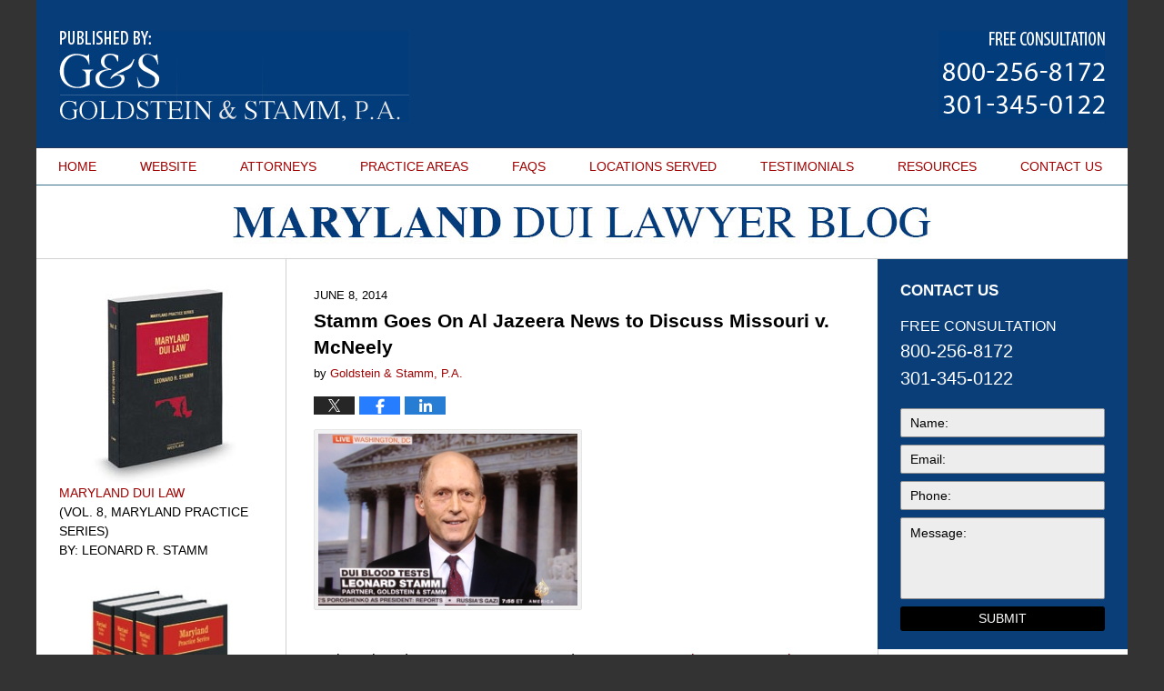

--- FILE ---
content_type: text/html; charset=UTF-8
request_url: https://www.marylandduilawyer-blog.com/stamm-goes-on-al-jazeera-to-discuss-missouri-v-mcneely/
body_size: 14684
content:
<!DOCTYPE html>
<html class="no-js displaymode-full" itemscope itemtype="http://schema.org/Blog" lang="en-US">
	<head prefix="og: http://ogp.me/ns# article: http://ogp.me/ns/article#" >
		<meta http-equiv="Content-Type" content="text/html; charset=utf-8" />
		<title>Stamm Goes On Al Jazeera News to Discuss Missouri v. McNeely &#8212; Maryland DUI Lawyer Blog &#8212; June 8, 2014</title>
		<meta name="viewport" content="width=device-width, initial-scale=1.0" />

		<link rel="stylesheet" type="text/css" media="all" href="/jresources/v/20220906200415/css/main.css" />


		<script type="text/javascript">
			document.documentElement.className = document.documentElement.className.replace(/\bno-js\b/,"js");
		</script>

		<meta name="referrer" content="origin" />
		<meta name="referrer" content="unsafe-url" />

		<meta name='robots' content='index, follow, max-image-preview:large, max-snippet:-1, max-video-preview:-1' />
	<style>img:is([sizes="auto" i], [sizes^="auto," i]) { contain-intrinsic-size: 3000px 1500px }</style>
	
	<!-- This site is optimized with the Yoast SEO plugin v25.5 - https://yoast.com/wordpress/plugins/seo/ -->
	<meta name="description" content="On last Thursday, June 5, 2014, Leonard Stamm went on Al Jazeera America to discuss last year&#039;s Supreme Court decision in Missouri v. McNeely. He was &#8212; June 8, 2014" />
	<link rel="canonical" href="https://www.marylandduilawyer-blog.com/stamm-goes-on-al-jazeera-to-discuss-missouri-v-mcneely/" />
	<meta name="twitter:card" content="summary_large_image" />
	<meta name="twitter:title" content="Stamm Goes On Al Jazeera News to Discuss Missouri v. McNeely &#8212; Maryland DUI Lawyer Blog &#8212; June 8, 2014" />
	<meta name="twitter:description" content="On last Thursday, June 5, 2014, Leonard Stamm went on Al Jazeera America to discuss last year&#039;s Supreme Court decision in Missouri v. McNeely. He was &#8212; June 8, 2014" />
	<meta name="twitter:image" content="https://www.marylandduilawyer-blog.com/wp-content/uploads/sites/12/2015/06/aljazeerainterview6.5.143.png" />
	<meta name="twitter:label1" content="Written by" />
	<meta name="twitter:data1" content="Goldstein &amp; Stamm, P.A." />
	<meta name="twitter:label2" content="Est. reading time" />
	<meta name="twitter:data2" content="4 minutes" />
	<!-- / Yoast SEO plugin. -->


<link rel='dns-prefetch' href='//stats.wp.com' />
<link rel='dns-prefetch' href='//v0.wordpress.com' />
<link rel="alternate" type="application/rss+xml" title="Maryland DUI Lawyer Blog &raquo; Feed" href="https://www.marylandduilawyer-blog.com/feed/" />
<link rel="alternate" type="application/rss+xml" title="Maryland DUI Lawyer Blog &raquo; Comments Feed" href="https://www.marylandduilawyer-blog.com/comments/feed/" />
<script type="text/javascript">
/* <![CDATA[ */
window._wpemojiSettings = {"baseUrl":"https:\/\/s.w.org\/images\/core\/emoji\/16.0.1\/72x72\/","ext":".png","svgUrl":"https:\/\/s.w.org\/images\/core\/emoji\/16.0.1\/svg\/","svgExt":".svg","source":{"concatemoji":"https:\/\/www.marylandduilawyer-blog.com\/wp-includes\/js\/wp-emoji-release.min.js?ver=ef08febdc3dce7220473ad292b6eccdf"}};
/*! This file is auto-generated */
!function(s,n){var o,i,e;function c(e){try{var t={supportTests:e,timestamp:(new Date).valueOf()};sessionStorage.setItem(o,JSON.stringify(t))}catch(e){}}function p(e,t,n){e.clearRect(0,0,e.canvas.width,e.canvas.height),e.fillText(t,0,0);var t=new Uint32Array(e.getImageData(0,0,e.canvas.width,e.canvas.height).data),a=(e.clearRect(0,0,e.canvas.width,e.canvas.height),e.fillText(n,0,0),new Uint32Array(e.getImageData(0,0,e.canvas.width,e.canvas.height).data));return t.every(function(e,t){return e===a[t]})}function u(e,t){e.clearRect(0,0,e.canvas.width,e.canvas.height),e.fillText(t,0,0);for(var n=e.getImageData(16,16,1,1),a=0;a<n.data.length;a++)if(0!==n.data[a])return!1;return!0}function f(e,t,n,a){switch(t){case"flag":return n(e,"\ud83c\udff3\ufe0f\u200d\u26a7\ufe0f","\ud83c\udff3\ufe0f\u200b\u26a7\ufe0f")?!1:!n(e,"\ud83c\udde8\ud83c\uddf6","\ud83c\udde8\u200b\ud83c\uddf6")&&!n(e,"\ud83c\udff4\udb40\udc67\udb40\udc62\udb40\udc65\udb40\udc6e\udb40\udc67\udb40\udc7f","\ud83c\udff4\u200b\udb40\udc67\u200b\udb40\udc62\u200b\udb40\udc65\u200b\udb40\udc6e\u200b\udb40\udc67\u200b\udb40\udc7f");case"emoji":return!a(e,"\ud83e\udedf")}return!1}function g(e,t,n,a){var r="undefined"!=typeof WorkerGlobalScope&&self instanceof WorkerGlobalScope?new OffscreenCanvas(300,150):s.createElement("canvas"),o=r.getContext("2d",{willReadFrequently:!0}),i=(o.textBaseline="top",o.font="600 32px Arial",{});return e.forEach(function(e){i[e]=t(o,e,n,a)}),i}function t(e){var t=s.createElement("script");t.src=e,t.defer=!0,s.head.appendChild(t)}"undefined"!=typeof Promise&&(o="wpEmojiSettingsSupports",i=["flag","emoji"],n.supports={everything:!0,everythingExceptFlag:!0},e=new Promise(function(e){s.addEventListener("DOMContentLoaded",e,{once:!0})}),new Promise(function(t){var n=function(){try{var e=JSON.parse(sessionStorage.getItem(o));if("object"==typeof e&&"number"==typeof e.timestamp&&(new Date).valueOf()<e.timestamp+604800&&"object"==typeof e.supportTests)return e.supportTests}catch(e){}return null}();if(!n){if("undefined"!=typeof Worker&&"undefined"!=typeof OffscreenCanvas&&"undefined"!=typeof URL&&URL.createObjectURL&&"undefined"!=typeof Blob)try{var e="postMessage("+g.toString()+"("+[JSON.stringify(i),f.toString(),p.toString(),u.toString()].join(",")+"));",a=new Blob([e],{type:"text/javascript"}),r=new Worker(URL.createObjectURL(a),{name:"wpTestEmojiSupports"});return void(r.onmessage=function(e){c(n=e.data),r.terminate(),t(n)})}catch(e){}c(n=g(i,f,p,u))}t(n)}).then(function(e){for(var t in e)n.supports[t]=e[t],n.supports.everything=n.supports.everything&&n.supports[t],"flag"!==t&&(n.supports.everythingExceptFlag=n.supports.everythingExceptFlag&&n.supports[t]);n.supports.everythingExceptFlag=n.supports.everythingExceptFlag&&!n.supports.flag,n.DOMReady=!1,n.readyCallback=function(){n.DOMReady=!0}}).then(function(){return e}).then(function(){var e;n.supports.everything||(n.readyCallback(),(e=n.source||{}).concatemoji?t(e.concatemoji):e.wpemoji&&e.twemoji&&(t(e.twemoji),t(e.wpemoji)))}))}((window,document),window._wpemojiSettings);
/* ]]> */
</script>
<style id='wp-emoji-styles-inline-css' type='text/css'>

	img.wp-smiley, img.emoji {
		display: inline !important;
		border: none !important;
		box-shadow: none !important;
		height: 1em !important;
		width: 1em !important;
		margin: 0 0.07em !important;
		vertical-align: -0.1em !important;
		background: none !important;
		padding: 0 !important;
	}
</style>
<link rel='stylesheet' id='wp-block-library-css' href='https://www.marylandduilawyer-blog.com/wp-includes/css/dist/block-library/style.min.css?ver=ef08febdc3dce7220473ad292b6eccdf' type='text/css' media='all' />
<style id='classic-theme-styles-inline-css' type='text/css'>
/*! This file is auto-generated */
.wp-block-button__link{color:#fff;background-color:#32373c;border-radius:9999px;box-shadow:none;text-decoration:none;padding:calc(.667em + 2px) calc(1.333em + 2px);font-size:1.125em}.wp-block-file__button{background:#32373c;color:#fff;text-decoration:none}
</style>
<style id='global-styles-inline-css' type='text/css'>
:root{--wp--preset--aspect-ratio--square: 1;--wp--preset--aspect-ratio--4-3: 4/3;--wp--preset--aspect-ratio--3-4: 3/4;--wp--preset--aspect-ratio--3-2: 3/2;--wp--preset--aspect-ratio--2-3: 2/3;--wp--preset--aspect-ratio--16-9: 16/9;--wp--preset--aspect-ratio--9-16: 9/16;--wp--preset--color--black: #000000;--wp--preset--color--cyan-bluish-gray: #abb8c3;--wp--preset--color--white: #ffffff;--wp--preset--color--pale-pink: #f78da7;--wp--preset--color--vivid-red: #cf2e2e;--wp--preset--color--luminous-vivid-orange: #ff6900;--wp--preset--color--luminous-vivid-amber: #fcb900;--wp--preset--color--light-green-cyan: #7bdcb5;--wp--preset--color--vivid-green-cyan: #00d084;--wp--preset--color--pale-cyan-blue: #8ed1fc;--wp--preset--color--vivid-cyan-blue: #0693e3;--wp--preset--color--vivid-purple: #9b51e0;--wp--preset--gradient--vivid-cyan-blue-to-vivid-purple: linear-gradient(135deg,rgba(6,147,227,1) 0%,rgb(155,81,224) 100%);--wp--preset--gradient--light-green-cyan-to-vivid-green-cyan: linear-gradient(135deg,rgb(122,220,180) 0%,rgb(0,208,130) 100%);--wp--preset--gradient--luminous-vivid-amber-to-luminous-vivid-orange: linear-gradient(135deg,rgba(252,185,0,1) 0%,rgba(255,105,0,1) 100%);--wp--preset--gradient--luminous-vivid-orange-to-vivid-red: linear-gradient(135deg,rgba(255,105,0,1) 0%,rgb(207,46,46) 100%);--wp--preset--gradient--very-light-gray-to-cyan-bluish-gray: linear-gradient(135deg,rgb(238,238,238) 0%,rgb(169,184,195) 100%);--wp--preset--gradient--cool-to-warm-spectrum: linear-gradient(135deg,rgb(74,234,220) 0%,rgb(151,120,209) 20%,rgb(207,42,186) 40%,rgb(238,44,130) 60%,rgb(251,105,98) 80%,rgb(254,248,76) 100%);--wp--preset--gradient--blush-light-purple: linear-gradient(135deg,rgb(255,206,236) 0%,rgb(152,150,240) 100%);--wp--preset--gradient--blush-bordeaux: linear-gradient(135deg,rgb(254,205,165) 0%,rgb(254,45,45) 50%,rgb(107,0,62) 100%);--wp--preset--gradient--luminous-dusk: linear-gradient(135deg,rgb(255,203,112) 0%,rgb(199,81,192) 50%,rgb(65,88,208) 100%);--wp--preset--gradient--pale-ocean: linear-gradient(135deg,rgb(255,245,203) 0%,rgb(182,227,212) 50%,rgb(51,167,181) 100%);--wp--preset--gradient--electric-grass: linear-gradient(135deg,rgb(202,248,128) 0%,rgb(113,206,126) 100%);--wp--preset--gradient--midnight: linear-gradient(135deg,rgb(2,3,129) 0%,rgb(40,116,252) 100%);--wp--preset--font-size--small: 13px;--wp--preset--font-size--medium: 20px;--wp--preset--font-size--large: 36px;--wp--preset--font-size--x-large: 42px;--wp--preset--spacing--20: 0.44rem;--wp--preset--spacing--30: 0.67rem;--wp--preset--spacing--40: 1rem;--wp--preset--spacing--50: 1.5rem;--wp--preset--spacing--60: 2.25rem;--wp--preset--spacing--70: 3.38rem;--wp--preset--spacing--80: 5.06rem;--wp--preset--shadow--natural: 6px 6px 9px rgba(0, 0, 0, 0.2);--wp--preset--shadow--deep: 12px 12px 50px rgba(0, 0, 0, 0.4);--wp--preset--shadow--sharp: 6px 6px 0px rgba(0, 0, 0, 0.2);--wp--preset--shadow--outlined: 6px 6px 0px -3px rgba(255, 255, 255, 1), 6px 6px rgba(0, 0, 0, 1);--wp--preset--shadow--crisp: 6px 6px 0px rgba(0, 0, 0, 1);}:where(.is-layout-flex){gap: 0.5em;}:where(.is-layout-grid){gap: 0.5em;}body .is-layout-flex{display: flex;}.is-layout-flex{flex-wrap: wrap;align-items: center;}.is-layout-flex > :is(*, div){margin: 0;}body .is-layout-grid{display: grid;}.is-layout-grid > :is(*, div){margin: 0;}:where(.wp-block-columns.is-layout-flex){gap: 2em;}:where(.wp-block-columns.is-layout-grid){gap: 2em;}:where(.wp-block-post-template.is-layout-flex){gap: 1.25em;}:where(.wp-block-post-template.is-layout-grid){gap: 1.25em;}.has-black-color{color: var(--wp--preset--color--black) !important;}.has-cyan-bluish-gray-color{color: var(--wp--preset--color--cyan-bluish-gray) !important;}.has-white-color{color: var(--wp--preset--color--white) !important;}.has-pale-pink-color{color: var(--wp--preset--color--pale-pink) !important;}.has-vivid-red-color{color: var(--wp--preset--color--vivid-red) !important;}.has-luminous-vivid-orange-color{color: var(--wp--preset--color--luminous-vivid-orange) !important;}.has-luminous-vivid-amber-color{color: var(--wp--preset--color--luminous-vivid-amber) !important;}.has-light-green-cyan-color{color: var(--wp--preset--color--light-green-cyan) !important;}.has-vivid-green-cyan-color{color: var(--wp--preset--color--vivid-green-cyan) !important;}.has-pale-cyan-blue-color{color: var(--wp--preset--color--pale-cyan-blue) !important;}.has-vivid-cyan-blue-color{color: var(--wp--preset--color--vivid-cyan-blue) !important;}.has-vivid-purple-color{color: var(--wp--preset--color--vivid-purple) !important;}.has-black-background-color{background-color: var(--wp--preset--color--black) !important;}.has-cyan-bluish-gray-background-color{background-color: var(--wp--preset--color--cyan-bluish-gray) !important;}.has-white-background-color{background-color: var(--wp--preset--color--white) !important;}.has-pale-pink-background-color{background-color: var(--wp--preset--color--pale-pink) !important;}.has-vivid-red-background-color{background-color: var(--wp--preset--color--vivid-red) !important;}.has-luminous-vivid-orange-background-color{background-color: var(--wp--preset--color--luminous-vivid-orange) !important;}.has-luminous-vivid-amber-background-color{background-color: var(--wp--preset--color--luminous-vivid-amber) !important;}.has-light-green-cyan-background-color{background-color: var(--wp--preset--color--light-green-cyan) !important;}.has-vivid-green-cyan-background-color{background-color: var(--wp--preset--color--vivid-green-cyan) !important;}.has-pale-cyan-blue-background-color{background-color: var(--wp--preset--color--pale-cyan-blue) !important;}.has-vivid-cyan-blue-background-color{background-color: var(--wp--preset--color--vivid-cyan-blue) !important;}.has-vivid-purple-background-color{background-color: var(--wp--preset--color--vivid-purple) !important;}.has-black-border-color{border-color: var(--wp--preset--color--black) !important;}.has-cyan-bluish-gray-border-color{border-color: var(--wp--preset--color--cyan-bluish-gray) !important;}.has-white-border-color{border-color: var(--wp--preset--color--white) !important;}.has-pale-pink-border-color{border-color: var(--wp--preset--color--pale-pink) !important;}.has-vivid-red-border-color{border-color: var(--wp--preset--color--vivid-red) !important;}.has-luminous-vivid-orange-border-color{border-color: var(--wp--preset--color--luminous-vivid-orange) !important;}.has-luminous-vivid-amber-border-color{border-color: var(--wp--preset--color--luminous-vivid-amber) !important;}.has-light-green-cyan-border-color{border-color: var(--wp--preset--color--light-green-cyan) !important;}.has-vivid-green-cyan-border-color{border-color: var(--wp--preset--color--vivid-green-cyan) !important;}.has-pale-cyan-blue-border-color{border-color: var(--wp--preset--color--pale-cyan-blue) !important;}.has-vivid-cyan-blue-border-color{border-color: var(--wp--preset--color--vivid-cyan-blue) !important;}.has-vivid-purple-border-color{border-color: var(--wp--preset--color--vivid-purple) !important;}.has-vivid-cyan-blue-to-vivid-purple-gradient-background{background: var(--wp--preset--gradient--vivid-cyan-blue-to-vivid-purple) !important;}.has-light-green-cyan-to-vivid-green-cyan-gradient-background{background: var(--wp--preset--gradient--light-green-cyan-to-vivid-green-cyan) !important;}.has-luminous-vivid-amber-to-luminous-vivid-orange-gradient-background{background: var(--wp--preset--gradient--luminous-vivid-amber-to-luminous-vivid-orange) !important;}.has-luminous-vivid-orange-to-vivid-red-gradient-background{background: var(--wp--preset--gradient--luminous-vivid-orange-to-vivid-red) !important;}.has-very-light-gray-to-cyan-bluish-gray-gradient-background{background: var(--wp--preset--gradient--very-light-gray-to-cyan-bluish-gray) !important;}.has-cool-to-warm-spectrum-gradient-background{background: var(--wp--preset--gradient--cool-to-warm-spectrum) !important;}.has-blush-light-purple-gradient-background{background: var(--wp--preset--gradient--blush-light-purple) !important;}.has-blush-bordeaux-gradient-background{background: var(--wp--preset--gradient--blush-bordeaux) !important;}.has-luminous-dusk-gradient-background{background: var(--wp--preset--gradient--luminous-dusk) !important;}.has-pale-ocean-gradient-background{background: var(--wp--preset--gradient--pale-ocean) !important;}.has-electric-grass-gradient-background{background: var(--wp--preset--gradient--electric-grass) !important;}.has-midnight-gradient-background{background: var(--wp--preset--gradient--midnight) !important;}.has-small-font-size{font-size: var(--wp--preset--font-size--small) !important;}.has-medium-font-size{font-size: var(--wp--preset--font-size--medium) !important;}.has-large-font-size{font-size: var(--wp--preset--font-size--large) !important;}.has-x-large-font-size{font-size: var(--wp--preset--font-size--x-large) !important;}
:where(.wp-block-post-template.is-layout-flex){gap: 1.25em;}:where(.wp-block-post-template.is-layout-grid){gap: 1.25em;}
:where(.wp-block-columns.is-layout-flex){gap: 2em;}:where(.wp-block-columns.is-layout-grid){gap: 2em;}
:root :where(.wp-block-pullquote){font-size: 1.5em;line-height: 1.6;}
</style>
<script type="text/javascript" src="https://www.marylandduilawyer-blog.com/wp-includes/js/jquery/jquery.min.js?ver=3.7.1" id="jquery-core-js"></script>
<script type="text/javascript" src="https://www.marylandduilawyer-blog.com/wp-includes/js/jquery/jquery-migrate.min.js?ver=3.4.1" id="jquery-migrate-js"></script>
<link rel="https://api.w.org/" href="https://www.marylandduilawyer-blog.com/wp-json/" /><link rel="alternate" title="JSON" type="application/json" href="https://www.marylandduilawyer-blog.com/wp-json/wp/v2/posts/84" /><link rel="EditURI" type="application/rsd+xml" title="RSD" href="https://www.marylandduilawyer-blog.com/xmlrpc.php?rsd" />

<link rel='shortlink' href='https://wp.me/p82BqH-1m' />
<link rel="alternate" title="oEmbed (JSON)" type="application/json+oembed" href="https://www.marylandduilawyer-blog.com/wp-json/oembed/1.0/embed?url=https%3A%2F%2Fwww.marylandduilawyer-blog.com%2Fstamm-goes-on-al-jazeera-to-discuss-missouri-v-mcneely%2F" />
<link rel="alternate" title="oEmbed (XML)" type="text/xml+oembed" href="https://www.marylandduilawyer-blog.com/wp-json/oembed/1.0/embed?url=https%3A%2F%2Fwww.marylandduilawyer-blog.com%2Fstamm-goes-on-al-jazeera-to-discuss-missouri-v-mcneely%2F&#038;format=xml" />
	<style>img#wpstats{display:none}</style>
		<link rel="amphtml" href="https://www.marylandduilawyer-blog.com/amp/stamm-goes-on-al-jazeera-to-discuss-missouri-v-mcneely/" />
		<!-- Willow Authorship Tags -->
<link href="https://www.lstamm.com/" rel="publisher" />
<link href="https://www.lstamm.com/leonard-r-stamm.html" rel="author" />

<!-- End Willow Authorship Tags -->		<!-- Willow Opengraph and Twitter Cards -->
<meta property="article:published_time" content="2014-06-08T12:19:35-04:00" />
<meta property="article:modified_time" content="2015-06-11T12:22:55-04:00" />
<meta property="article:section" content="Blood testing" />
<meta property="article:author" content="https://www.facebook.com/pages/Goldstein-Stamm-PA/154410117945218" />
<meta property="og:url" content="https://www.marylandduilawyer-blog.com/stamm-goes-on-al-jazeera-to-discuss-missouri-v-mcneely/" />
<meta property="og:title" content="Stamm Goes On Al Jazeera News to Discuss Missouri v. McNeely" />
<meta property="og:description" content="On last Thursday, June 5, 2014, Leonard Stamm went on Al Jazeera America to discuss last year's Supreme Court decision in Missouri v. McNeely. He was interviewed by reporter John Henry Smith. ..." />
<meta property="og:type" content="article" />
<meta property="og:image" content="https://www.marylandduilawyer-blog.com/wp-content/uploads/sites/12/2019/02/social-image-logo-og.png" />
<meta property="og:image:width" content="1200" />
<meta property="og:image:height" content="1200" />
<meta property="og:image:url" content="https://www.marylandduilawyer-blog.com/wp-content/uploads/sites/12/2019/02/social-image-logo-og.png" />
<meta property="og:image:secure_url" content="https://www.marylandduilawyer-blog.com/wp-content/uploads/sites/12/2019/02/social-image-logo-og.png" />
<meta property="og:site_name" content="Maryland DUI Lawyer Blog" />

<!-- End Willow Opengraph and Twitter Cards -->

				<link rel="shortcut icon" type="image/x-icon" href="/jresources/v/20220906200415/icons/favicon.ico"  />
<!-- Google Analytics Metadata -->
<script> window.jmetadata = window.jmetadata || { site: { id: '12', installation: 'blawgcloud', name: 'marylandduilawyer-blog-com',  willow: '1', domain: 'marylandduilawyer-blog.com', key: 'Li0tLSAuLi0gLi4uIC0gLi4gLi1tYXJ5bGFuZGR1aWxhd3llci1ibG9nLmNvbQ==' }, analytics: { ga4: [ { measurementId: 'G-1ZSKY8XQ12' } ] } } </script>
<!-- End of Google Analytics Metadata -->

<!-- Google Tag Manager -->
<script>(function(w,d,s,l,i){w[l]=w[l]||[];w[l].push({'gtm.start': new Date().getTime(),event:'gtm.js'});var f=d.getElementsByTagName(s)[0], j=d.createElement(s),dl=l!='dataLayer'?'&l='+l:'';j.async=true;j.src= 'https://www.googletagmanager.com/gtm.js?id='+i+dl;f.parentNode.insertBefore(j,f); })(window,document,'script','dataLayer','GTM-PHFNLNH');</script>
<!-- End Google Tag Manager -->

<link rel="next" href="https://www.marylandduilawyer-blog.com/national-college-for-dui-defen-1/" />
<link rel="prev" href="https://www.marylandduilawyer-blog.com/chipping-away-at-our-rights/" />

	<script async defer src="https://justatic.com/e/widgets/js/justia.js"></script>

	</head>
	<body class="willow willow-responsive wp-singular post-template-default single single-post postid-84 single-format-standard wp-theme-Willow-Responsive">
	<div id="top-numbers-v2" class="tnv2-sticky"><ul><li>Free Consultation: <strong>800-256-8172</strong> <a class="tnv2-button" rel="nofollow" href="tel:800-256-8172" data-gtm-location="Sticky Header" data-gtm-value="800-256-8172" data-gtm-action="Contact" data-gtm-category="Phones" data-gtm-device="Mobile" data-gtm-event="phone_contact" data-gtm-label="Call" data-gtm-target="Button" data-gtm-type="click">Tap Here To Call Us</a></li></ul></div>

<div id="fb-root"></div>

		<div class="container">
			<div class="cwrap">

			<!-- HEADER -->
			<header id="header" role="banner">
							<div id="head" class="header-tag-group">

					<div id="logo">
						<a href="https://www.marylandduilawyer-blog.com/">							<img src="/jresources/v/20220906200415/images/logo.png" id="mainlogo" alt="Goldstein & Stamm, P.A." />
							Maryland DUI Lawyer Blog</a>
					</div>
										<div id="tagline"><a  href="https://www.lstamm.com/" class="tagline-link tagline-text">Published By Goldstein & Stamm, P.A.</a></div>
									</div><!--/#head-->
				<nav id="main-nav" role="navigation">
					<span class="visuallyhidden">Navigation</span>
					<div id="topnav" class="topnav nav-custom"><ul id="tnav-toplevel" class="menu"><li id="menu-item-8" class="priority_1 menu-item menu-item-type-custom menu-item-object-custom menu-item-home menu-item-8"><a href="https://www.marylandduilawyer-blog.com/">HOME</a></li>
<li id="menu-item-9" class="priority_2 menu-item menu-item-type-custom menu-item-object-custom menu-item-9"><a href="https://www.lstamm.com/">WEBSITE</a></li>
<li id="menu-item-10" class="priority_4 menu-item menu-item-type-custom menu-item-object-custom menu-item-10"><a href="https://www.lstamm.com/lawyer-attorney-1757933.html">ATTORNEYS</a></li>
<li id="menu-item-11" class="priority_3 menu-item menu-item-type-custom menu-item-object-custom menu-item-11"><a href="https://www.lstamm.com/lawyer-attorney-1757934.html">PRACTICE AREAS</a></li>
<li id="menu-item-22" class="priority_5 menu-item menu-item-type-custom menu-item-object-custom menu-item-22"><a href="https://www.lstamm.com/faqs.html">FAQS</a></li>
<li id="menu-item-23" class="priority_6 menu-item menu-item-type-custom menu-item-object-custom menu-item-23"><a href="https://www.lstamm.com/locations-served.html">LOCATIONS SERVED</a></li>
<li id="menu-item-24" class="priority_7 menu-item menu-item-type-custom menu-item-object-custom menu-item-24"><a href="https://www.lstamm.com/client-testimonials.html">TESTIMONIALS</a></li>
<li id="menu-item-25" class="priority_8 menu-item menu-item-type-custom menu-item-object-custom menu-item-25"><a href="https://www.lstamm.com/resources.html">RESOURCES</a></li>
<li id="menu-item-12" class="priority_1 menu-item menu-item-type-custom menu-item-object-custom menu-item-12"><a href="https://www.lstamm.com/lawyer-attorney-1757936.html">CONTACT <ins>US</ins></a></li>
</ul></div>				</nav>
							</header>

			            

            <!-- MAIN -->
            <div id="main">
	            <div class="custom_html_content_top"><div class="imgwrap"> <div id="img2"> <div class="blogname-wrapper"> <a href="/" class="main-blogname"> <strong class="inner-blogname"><strong>Maryland</strong> DUI Lawyer Blog</strong> </a> </div> </div> </div></div>                <div class="mwrap">
                	
                	
	                <section class="content">
	                		                	<div class="bodytext">
		                	

<article id="post-84" class="entry post-84 post type-post status-publish format-standard hentry category-blood-testing category-breath-testing category-constitutional-rights category-criminal-justice-news category-dui-defense-strategies category-federal-duis category-fourth-amendment" itemprop="blogPost" itemtype="http://schema.org/BlogPosting" itemscope>
	<link itemprop="mainEntityOfPage" href="https://www.marylandduilawyer-blog.com/stamm-goes-on-al-jazeera-to-discuss-missouri-v-mcneely/" />
	<div class="inner-wrapper">
		<header>

			
			
						<div id="default-featured-image-84-post-id-84" itemprop="image" itemtype="http://schema.org/ImageObject" itemscope>
	<link itemprop="url" href="https://www.marylandduilawyer-blog.com/wp-content/uploads/sites/12/2019/02/social-image-logo-og.png" />
	<meta itemprop="width" content="1200" />
	<meta itemprop="height" content="1200" />
	<meta itemprop="representativeOfPage" content="http://schema.org/False" />
</div>
			<div class="published-date"><span class="published-date-label"></span> <time datetime="2014-06-08T12:19:35-04:00" class="post-date published" itemprop="datePublished" pubdate>June 8, 2014</time></div>
			
			
            <h1 class="entry-title" itemprop="name">Stamm Goes On Al Jazeera News to Discuss Missouri v. McNeely</h1>
                <meta itemprop="headline" content="Stamm Goes On Al Jazeera News to Discuss Missouri v. McNeely" />
			
			
			<div class="author vcard">by <span itemprop="author" itemtype="http://schema.org/Organization" itemscope><a href="https://www.lstamm.com/leonard-r-stamm.html" class="url fn author-lstamm-1 author-37 post-author-link" rel="author" target="_self" itemprop="url"><span itemprop="name">Goldstein &amp; Stamm, P.A.</span></a><meta itemprop="sameAs" content="https://twitter.com/lstamm" /><meta itemprop="sameAs" content="https://www.facebook.com/pages/Goldstein-Stamm-PA/154410117945218" /><meta itemprop="sameAs" content="https://www.linkedin.com/pub/lenny-stamm/8/b26/16b" /><meta itemprop="sameAs" content="http://lawyers.justia.com/lawyer/leonard-r-stamm-1490422" /></span></div>
			
			<div class="sharelinks sharelinks-84 sharelinks-horizontal" id="sharelinks-84">
	<a href="https://twitter.com/intent/tweet?url=https%3A%2F%2Fwp.me%2Fp82BqH-1m&amp;text=Stamm+Goes+On+Al+Jazeera+News+to+Discuss+Missouri+v.+McNeely&amp;related=lstamm%3APost+Author" target="_blank"  onclick="javascript:window.open(this.href, '', 'menubar=no,toolbar=no,resizable=yes,scrollbars=yes,height=600,width=600');return false;"><img src="https://www.marylandduilawyer-blog.com/wp-content/themes/Willow-Responsive/images/share/twitter.gif" alt="Tweet this Post" /></a>
	<a href="https://www.facebook.com/sharer/sharer.php?u=https%3A%2F%2Fwww.marylandduilawyer-blog.com%2Fstamm-goes-on-al-jazeera-to-discuss-missouri-v-mcneely%2F" target="_blank"  onclick="javascript:window.open(this.href, '', 'menubar=no,toolbar=no,resizable=yes,scrollbars=yes,height=600,width=600');return false;"><img src="https://www.marylandduilawyer-blog.com/wp-content/themes/Willow-Responsive/images/share/fb.gif" alt="Share on Facebook" /></a>
	<a href="http://www.linkedin.com/shareArticle?mini=true&amp;url=https%3A%2F%2Fwww.marylandduilawyer-blog.com%2Fstamm-goes-on-al-jazeera-to-discuss-missouri-v-mcneely%2F&amp;title=Stamm+Goes+On+Al+Jazeera+News+to+Discuss+Missouri+v.+McNeely&amp;source=Maryland+DUI+Lawyer+Blog" target="_blank"  onclick="javascript:window.open(this.href, '', 'menubar=no,toolbar=no,resizable=yes,scrollbars=yes,height=600,width=600');return false;"><img src="https://www.marylandduilawyer-blog.com/wp-content/themes/Willow-Responsive/images/share/linkedin.gif" alt="Share on LinkedIn" /></a>
</div>					</header>
		<div class="content" itemprop="articleBody">
									<div class="entry-content">
								<p><img fetchpriority="high" decoding="async" alt="aljazeerainterview6.5.14(3).PNG" src="https://www.marylandduilawyer-blog.com/wp-content/uploads/sites/12/2015/06/aljazeerainterview6.5.143.png" width="320" height="212" class="mt-image-center" style="text-align: center;margin: 0 auto 20px" /></p>
<p>On last Thursday, June 5, 2014, Leonard Stamm went on <a href="http://america.aljazeera.com/">Al Jazeera America</a> to discuss last year&#8217;s Supreme Court decision in <a href="https://www.google.com/url?sa=t&amp;rct=j&amp;q=&amp;esrc=s&amp;source=web&amp;cd=2&amp;ved=0CC4QFjAB&amp;url=http%3A%2F%2Fwww.supremecourt.gov%2Fopinions%2F12pdf%2F11-1425_cb8e.pdf&amp;ei=rdGUU4jvAoaRqgaA3YHoCA&amp;usg=AFQjCNFkQSJCSHZh27AyZR94upNnqdTk4g&amp;sig2=YDd6CXtFZ1ZLTWU5yKTz0w&amp;bvm=bv.68445247,d.b2k">Missouri v. McNeely</a>.  He was interviewed by reporter John Henry Smith.</p>
<blockquote><p>JHS:  Drivers stopped on suspicion of driving under the influence in Tennessee are sometimes forced to submit to a blood test.  The State allows officers to demand a driver give blood if they refused to take a breathalyzer test.  Tennessee is not the only place where this is being done.  Wyoming and some parts of Atlanta have similar laws on the books.  And Georgia is considering allowing it statewide.  It&#8217;s a controversial practice that critics say is a violation of a person&#8217;s right to privacy.  Joining us to discuss the legal implications is Leonard Stamm, a criminal defense attorney, and executive committee member with the National College for DUI Defense.  He&#8217;s in Washington, D.C. this morning.  Mr. Stamm, how can law enforcement pull people over suspected of DUI and demand a blood sample.  Is that not a violation of a person&#8217;s Fourth Amendment right against unreasonable searches and seizures?</p>
<p>LRS:  Well last year the Supreme Court decided the case of Missouri versus McNeely, and the Supreme Court held that before police can take blood from somebody that unless there&#8217;s some kind of emergency that impedes their ability to get a warrant they have to call a judge and get a warrant before they can stick a needle into and pierce somebody&#8217;s skin to get a blood sample.</p>
<p>JHS:  Well in Tennessee, if a driver refuses a breathalyzer or a blood test, police officers can get a judge to issue the warrant and force the person to comply.  Can a suspect be physically restrained and forced to give blood?</p>
<p>LRS:  Well yes they can but it has to be done in a medically appropriate manner.  So I think that if the police officer is holding somebody down on the side of the road and poking them with a needle, or has been documented in other news stories, on the floor of the jail or put in a chair and have a hood put over their head, I don&#8217;t think courts will approve those kinds of procedures.  But if it&#8217;s done in a medically appropriate manner &#8211; what the Constitution requires, what the Fourth Amendment requires is that before police do it they just can&#8217;t poke somebody without getting a judge to approve it first so if a judge approves it, then the second question is, the first question is: is there probable cause for the search.  If the judge approves it, there&#8217;s going to be a requirement that they perform the test in a medically appropriate manner.<br />
<span id="more-84"></span></p>
<blockquote><p>JHS:   So am I hearing you say that the only way this can be challenged in court is if a judge doesn&#8217;t approve it first?</p>
<p>LRS:  Well that&#8217;s certainly one way to challenge it.  There are lots of ways to challenge a blood test.  Certainly, once they get the sample, if it&#8217;s over the legal limit, there are lots of different arguments that can be made to challenge the reliability and accuracy of the test result itself &#8211; whether it&#8217;s a reliable number.</p>
<p>JHS:  What&#8217;s the difference between a blood test and a breathalyzer?  Are there any advantages to one over the other?</p>
<p>LRS:  Well certainly from the police point of view, the breathalyzer is an easier test to administer.  It doesn&#8217;t require them to take somebody to a hospital and they can do it in the police station, and all they have to do is blow into a tube.  But they also have to be properly observed for 20 minutes before they submit to the breath test, if they belch or regurgitate there can be contamination of the result.  It has to be interpreted, converted into a blood level.  And what some states are doing is that because of the problems with the reliability of breath testing they&#8217;re going to blood testing.  But blood testing has its own set of unique problems.  That you know, there&#8217;s no panacea here for the State.</p>
<p>JHS:  Leonard Stamm, criminal defense attorney and Executive Committee member with the National College for DUI Defense, joining us from Washington, D.C.  Thank you so much this morning.</p>
<p>LRS:  Thank you. </p></blockquote>
<p>If you are facing criminal or traffic charges in Maryland state or<br />
federal court, call Leonard R. Stamm of Goldstein<br />
&amp; Stamm, P.A. at 301-345-0122 for a free consultation.</p>
<p>Leonard R. Stamm<br />Goldstein &amp; Stamm, P.A.<br />6301 Ivy Lane, Suite 504<br />Greenbelt, MD 20770<br />301-345-0122<br />(fax) 301-441-4652<br /><a href="http://www.dwiattorneymaryland.com/" target="_blank">www.dwiattorneymaryland.com</a><br /><a href="https://www.marylandduilawyer-blog.com/" target="_blank">https://www.marylandduilawyer-blog.com</a><br /><a href="mailto:marylandduilaw@gmail.com" target="_blank">marylandduilaw@gmail.com</a></p>
<p>Author: <a href="http://west.thomson.com/productdetail/160649/40675846/productdetail.aspx" target="_blank">West&#8217;s Maryland DUI Law</a></p>
<p><img decoding="async" alt="StammBook.jpg" src="https://www.marylandduilawyer-blog.com/wp-content/uploads/sites/12/2015/06/StammBook.jpg" height="171" width="128" /></p>
</blockquote>
							</div>
					</div>
		<footer>
							<div class="author vcard">by <span itemprop="author" itemtype="http://schema.org/Organization" itemscope><a href="https://www.lstamm.com/leonard-r-stamm.html" class="url fn author-lstamm-1 author-37 post-author-link" rel="author" target="_self" itemprop="url"><span itemprop="name">Goldstein &amp; Stamm, P.A.</span></a><meta itemprop="sameAs" content="https://twitter.com/lstamm" /><meta itemprop="sameAs" content="https://www.facebook.com/pages/Goldstein-Stamm-PA/154410117945218" /><meta itemprop="sameAs" content="https://www.linkedin.com/pub/lenny-stamm/8/b26/16b" /><meta itemprop="sameAs" content="http://lawyers.justia.com/lawyer/leonard-r-stamm-1490422" /></span></div>						<div itemprop="publisher" itemtype="http://schema.org/Organization" itemscope>
				<meta itemprop="name" content="Goldstein & Stamm, P.A." />
				
<div itemprop="logo" itemtype="http://schema.org/ImageObject" itemscope>
	<link itemprop="url" href="https://www.marylandduilawyer-blog.com/wp-content/uploads/sites/12/2016/06/stammfirmlogo.jpg" />
	<meta itemprop="height" content="60" />
	<meta itemprop="width" content="60" />
	<meta itemprop="representativeOfPage" content="http://schema.org/True" />
</div>
			</div>

			<div class="category-list"><span class="category-list-label">Posted in:</span> <span class="category-list-items"><a href="https://www.marylandduilawyer-blog.com/category/blood-testing/" title="View all posts in Blood testing" class="category-blood-testing term-17 post-category-link">Blood testing</a>, <a href="https://www.marylandduilawyer-blog.com/category/breath-testing/" title="View all posts in Breath testing" class="category-breath-testing term-13 post-category-link">Breath testing</a>, <a href="https://www.marylandduilawyer-blog.com/category/constitutional-rights/" title="View all posts in Constitutional rights" class="category-constitutional-rights term-10 post-category-link">Constitutional rights</a>, <a href="https://www.marylandduilawyer-blog.com/category/criminal-justice-news/" title="View all posts in Criminal justice news" class="category-criminal-justice-news term-11 post-category-link">Criminal justice news</a>, <a href="https://www.marylandduilawyer-blog.com/category/dui-defense-strategies/" title="View all posts in DUI Defense Strategies" class="category-dui-defense-strategies term-4 post-category-link">DUI Defense Strategies</a>, <a href="https://www.marylandduilawyer-blog.com/category/federal-duis/" title="View all posts in Federal DUIs" class="category-federal-duis term-9 post-category-link">Federal DUIs</a> and <a href="https://www.marylandduilawyer-blog.com/category/fourth-amendment/" title="View all posts in Fourth Amendment" class="category-fourth-amendment term-15 post-category-link">Fourth Amendment</a></span></div>			
			<div class="published-date"><span class="published-date-label"></span> <time datetime="2014-06-08T12:19:35-04:00" class="post-date published" itemprop="datePublished" pubdate>June 8, 2014</time></div>			<div class="visuallyhidden">Updated:
				<time datetime="2015-06-11T12:22:55-04:00" class="updated" itemprop="dateModified">June 11, 2015 12:22 pm</time>
			</div>

			
			
			
			
<!-- You can start editing here. -->


			<!-- If comments are closed. -->
		<p class="nocomments">Comments are closed.</p>

	

		</footer>

	</div>
</article>
	<div class="navigation">
		<nav id="post-pagination-bottom" class="pagination post-pagination" role="navigation">
		<span class="nav-prev"><a rel="prev" href="https://www.marylandduilawyer-blog.com/chipping-away-at-our-rights/" title="Chipping Away at Our Rights &#8211; Deering v. MVA"><span class="arrow-left">&laquo;</span> Previous</a></span> <span class="nav-sep">|</span> <span class="nav-home"><a rel="home" href="https://www.marylandduilawyer-blog.com/">Home</a></span> <span class="nav-sep">|</span> <span class="nav-next"><a rel="next" href="https://www.marylandduilawyer-blog.com/national-college-for-dui-defen-1/" title="National College for DUI Defense Holds Its Summer Session">Next <span class="arrow-right">&raquo;</span></a></span>				</nav>
	</div>
								</div>

																<aside class="sidebar primary-sidebar sc-2 secondary-content" id="sc-2">
		<div id="text-4" class="widget secondary-sidebar-widget widget_text"><strong class="widget-title sidebar-widget-title secondary-sidebar-widget-title"> </strong><div class="content widget-content sidebar-widget-content secondary-sidebar-widget-content">			<div class="textwidget"><div class="book-item"> <img src="/jresources/images/book.jpg" alt="Maryland DUI Law Book cover"/> <div><strong> <a href="http://store.westlaw.com/maryland-dui-law-2011-2012-vol-8-practice-series/173428/40675846/productdetail" target="_blank"> Maryland DUI Law </a> </strong><br />(Vol. 8, Maryland Practice Series)<br />By: Leonard R. Stamm</div></div> <div class="book-item"> <img src="/jresources/images/books.jpg" alt="Maryland Evidence: State and Federal"/> <div><strong> <a href="https://store.legal.thomsonreuters.com/law-products/Court-Rules/Maryland-Evidence-State--Federal-3d--Vols-5-6A-Maryland-Practice-Series/p/106152483" target="_blank"> Maryland Evidence: State and Federal </a> </strong><br />Vols. 5-6A, Maryland Practice Series <br />Authors: <br />Lynn McLain <br />Leonard R. Stamm</div></div></div>
		</div></div><div id="j_categories-2" class="widget secondary-sidebar-widget j_categories"><strong class="widget-title sidebar-widget-title secondary-sidebar-widget-title">Topics</strong><div class="content widget-content sidebar-widget-content secondary-sidebar-widget-content"><ul>
    <li class="cat-item cat-item-0"><a href="https://www.marylandduilawyer-blog.com/category/criminal-justice-news/">Criminal justice news <span>(89)</span></a></li>
    <li class="cat-item cat-item-1"><a href="https://www.marylandduilawyer-blog.com/category/constitutional-rights/">Constitutional rights <span>(76)</span></a></li>
    <li class="cat-item cat-item-2"><a href="https://www.marylandduilawyer-blog.com/category/dui-defense-strategies/">DUI Defense Strategies <span>(48)</span></a></li>
    <li class="cat-item cat-item-3"><a href="https://www.marylandduilawyer-blog.com/category/breath-testing/">Breath testing <span>(40)</span></a></li>
    <li class="cat-item cat-item-4"><a href="https://www.marylandduilawyer-blog.com/category/blood-testing/">Blood testing <span>(35)</span></a></li>
    <li class="cat-item cat-item-5"><a href="https://www.marylandduilawyer-blog.com/category/fourth-amendment/">Fourth Amendment <span>(32)</span></a></li>
    <li class="cat-item cat-item-6"><a href="https://www.marylandduilawyer-blog.com/category/mva/">MVA <span>(30)</span></a></li>
    <li class="cat-item cat-item-7"><a href="https://www.marylandduilawyer-blog.com/category/federal-duis/">Federal DUIs <span>(28)</span></a></li>
    <li class="cat-item cat-item-8"><a href="https://www.marylandduilawyer-blog.com/category/current-events/">Current events <span>(24)</span></a></li>
    <li class="cat-item cat-item-9"><a href="https://www.marylandduilawyer-blog.com/category/alcohol-drugs-education-and-or-treatment/">Alcohol/Drugs education and/or treatment <span>(18)</span></a></li>
    <li class="cat-item cat-item-10"><a href="https://www.marylandduilawyer-blog.com/category/sentencing-in-dui-cases/">Sentencing in DUI cases <span>(17)</span></a></li>
    <li class="cat-item cat-item-11"><a href="https://www.marylandduilawyer-blog.com/category/legislation/">Legislation <span>(17)</span></a></li>
    <span class="more-categories-link"><a href="https://www.marylandduilawyer-blog.com/topics/">View More Topics</a></span></ul></div></div><div id="text-2" class="widget secondary-sidebar-widget widget_text"><strong class="widget-title sidebar-widget-title secondary-sidebar-widget-title">Search</strong><div class="content widget-content sidebar-widget-content secondary-sidebar-widget-content">			<div class="textwidget"><form action="https://www.marylandduilawyer-blog.com/" class="searchform" id="searchform" method="get" role="search"><div><label for="s" class="visuallyhidden">Search</label><input type="text" id="s" name="s" value="" placeholder="Enter Text"/><button type="submit" value="Search" id="searchsubmit">Search</button></div></form></div>
		</div></div>	</aside>

							
						</section>

						<aside class="sidebar secondary-sidebar sc-1 secondary-content" id="sc-1">
	    <div id="justia_contact_form-2" class="widget sidebar-widget primary-sidebar-widget justia_contact_form">
    <strong class="widget-title sidebar-widget-title primary-sidebar-widget-title">Contact Us</strong><div class="content widget-content sidebar-widget-content primary-sidebar-widget-content">
    <div class="formdesc">Free Consultation <strong>800-256-8172</strong> <strong>301-345-0122</strong></div>
    <div id="contactform">
            <form data-gtm-label="Consultation Form" data-gtm-action="Submission" data-gtm-category="Forms" data-gtm-type="submission" data-gtm-conversion="1" id="genericcontactform" name="genericcontactform" action="/jshared/blog-contactus/" class="widget_form" data-validate="parsley">
            <div data-directive="j-recaptcha" data-recaptcha-key="6LchBb0UAAAAAET1PkMXVUNNU2aHuoHJV19uAkQF" data-version="2" data-set-lang="en"></div>
            <div id="errmsg"></div>
            <input type="hidden" name="wpid" value="2" />
            <input type="hidden" name="5_From_Page" value="Maryland DUI Lawyer Blog" />
            <input type="hidden" name="firm_name" value="Goldstein & Stamm, P.A." />
            <input type="hidden" name="blog_name" value="Maryland DUI Lawyer Blog" />
            <input type="hidden" name="site_id" value="" />
            <input type="hidden" name="prefix" value="12" />
            <input type="hidden" name="source" value="blawgcloud" />
            <input type="hidden" name="source_off" value="" />
            <input type="hidden" name="return_url" value="https://www.marylandduilawyer-blog.com/thank-you/" />
            <input type="hidden" name="current_url" value="https://www.marylandduilawyer-blog.com/stamm-goes-on-al-jazeera-to-discuss-missouri-v-mcneely/" />
            <input type="hidden" name="big_or_small" value="big" />
            <input type="hidden" name="is_blog" value="yes" />
            <span class="fld name"><label class="visuallyhidden" for="Name">Name:</label><input type="text" name="10_Name" id="Name" value=""  placeholder="Name:"   class="required"  required/></span><span class="fld email"><label class="visuallyhidden" for="Email">Email:</label><input type="email" name="20_Email" id="Email" value=""  placeholder="Email:"   class="required"  required/></span><span class="fld phone"><label class="visuallyhidden" for="Phone">Phone:</label><input type="tel" name="30_Phone" id="Phone" value=""  placeholder="Phone:"  pattern="[\+\(\)\d -]+" title="Please enter a valid phone number."  class="required"  required/></span><span class="fld message"><label class="visuallyhidden" for="Message">Message:</label><textarea name="40_Message" id="Message"  placeholder="Message:"  class="required"  required></textarea></span>
            
            
            
            
            <input type="hidden" name="required_fields" value="10_Name,20_Email,30_Phone,40_Message" />
            <input type="hidden" name="form_location" value="Consultation Form">
            <span class="submit">
                <button type="submit" name="submitbtn">Submit</button>
            </span>
        </form>
    </div>
    <div style="display:none !important;" class="normal" id="jwpform-validation"></div>
    </div></div><div id="jwpw_connect-2" class="widget sidebar-widget primary-sidebar-widget jwpw_connect">
    <strong class="widget-title sidebar-widget-title primary-sidebar-widget-title"></strong><div class="content widget-content sidebar-widget-content primary-sidebar-widget-content">
    
        <p class="connect-icons">
            <a href="https://www.facebook.com/pages/Goldstein-Stamm-PA/154410117945218" target="_blank" title="Facebook"><img src="https://lawyers.justia.com/s/facebook-64.png" alt="Facebook Icon" border="0" /></a><a href="https://twitter.com/lstamm" target="_blank" title="Twitter"><img src="https://lawyers.justia.com/s/twitter-64.png" alt="Twitter Icon" border="0" /></a><a href="https://www.linkedin.com/company/goldstein-&-stamm" target="_blank" title="LinkedIn"><img src="https://lawyers.justia.com/s/linkedin-64.png" alt="LinkedIn Icon" border="0" /></a><a href="https://lawyers.justia.com/firm/goldstein-stamm-p-a-40571" target="_blank" title="Justia"><img src="https://lawyers.justia.com/s/justia-64.png" alt="Justia Icon" border="0" /></a><a href="http://rss.justia.com/MarylandDuiLawyerBlogCom" target="_blank" title="Feed"><img src="https://lawyers.justia.com/s/rss-64.png" alt="Feed Icon" border="0" /></a>
        </p>
        <script type="application/ld+json">
{ "@context": "http://schema.org",
  "@type": "http://schema.org/LegalService",
  "name": "Goldstein & Stamm, P.A.",
  "image": "https://www.marylandduilawyer-blog.com/wp-content/uploads/sites/12/2016/06/stammfirmlogo.jpg",
  "sameAs": ["https://www.facebook.com/pages/Goldstein-Stamm-PA/154410117945218","https://twitter.com/lstamm","https://www.linkedin.com/company/goldstein-&-stamm","https://lawyers.justia.com/firm/goldstein-stamm-p-a-40571","http://rss.justia.com/MarylandDuiLawyerBlogCom"],
  "address": {
    "@type": "PostalAddress",
    "addressCountry": "US"
  }
}
</script>
        
</div></div>

		<div id="recent-posts-2" class="widget sidebar-widget primary-sidebar-widget widget_recent_entries">
		<strong class="widget-title sidebar-widget-title primary-sidebar-widget-title">Recent Entries</strong><div class="content widget-content sidebar-widget-content primary-sidebar-widget-content">
		<ul>
											<li>
					<a href="https://www.marylandduilawyer-blog.com/lenny-stamm-receives-the-erwin-taylor-award-from-the-national-college-for-dui-defense/">Lenny Stamm receives the Erwin-Taylor Award from the National College for DUI Defense</a>
									</li>
											<li>
					<a href="https://www.marylandduilawyer-blog.com/the-aba-supports-the-rule-of-law/">The ABA Supports the Rule of Law</a>
									</li>
											<li>
					<a href="https://www.marylandduilawyer-blog.com/my-thoughts-after-40-years-at-the-bar-september-4-1984-september-4-2024/">My thoughts after 40 Years at the Bar &#8211; September 4, 1984 &#8211; September 4, 2024</a>
									</li>
					</ul>

		</div></div><div id="text-3" class="widget sidebar-widget primary-sidebar-widget widget_text"><strong class="widget-title sidebar-widget-title primary-sidebar-widget-title"> </strong><div class="content widget-content sidebar-widget-content primary-sidebar-widget-content">			<div class="textwidget"><a rel="nofollow" target="_blank" href="http://www.martindale.com/Leonard-R-Stamm/634044-lawyer.htm"> <img src="/jresources/images/badge1.png" alt="AV Preeminent - Martindale-Hubbell"/><span class="visuallyhidden">AV Preeminent - Martindale-Hubbell</span></a> <a rel="nofollow" target="_blank" href="http://www.superlawyers.com/maryland/lawyer/Leonard-R-Stamm/4bf875c8-ce31-4349-b0f5-e26961c9fc02.html"> <img src="/jresources/images/badge2.png" alt="Super Lawyers"/><span class="visuallyhidden">Super Lawyers</span></a> <a rel="nofollow" target="_blank" href="https://www.bestlawyers.com/Logos/showProfile.aspx?firm_id=45077"> <img src="/jresources/images/badge3.png" alt="Best Lawyers"/><span class="visuallyhidden">Best Lawyers</span></a> <a rel="nofollow" target="_blank" href="https://www.avvo.com/attorneys/20770-md-leonard-stamm-646768.html"> <img src="/jresources/images/badge4.png" alt="Avvo Rating 10.0 Superb"/><span class="visuallyhidden">Avvo Rating badge</span></a>
<center><a style="width:162px;" target="_blank" rel="nofollow" href="http://www.avvo.com/attorneys/20770-md-leonard-stamm-646768.html"><img src="https://www.marylandduilawyer-blog.com/wp-content/uploads/sites/12/2018/09/avvo-review.png" alt="Avvo Reviews"/></a></center>
<img src="/jresources/images/badge5.png" alt="National College for DUI Defense"/> <a rel="nofollow" target="_blank" href="https://www.nacdl.org/public.nsf/freeform/publicwelcome?opendocument"> <img src="/jresources/images/badge6.png" alt="NACDL Member"/></a>
<img src="https://www.marylandduilawyer-blog.com/wp-content/uploads/sites/12/2018/09/leonard-bl-2019.jpg" alt="Best Lawyers - Lawyer of the year 2019"/>
<img src="https://www.marylandduilawyer-blog.com/wp-content/uploads/sites/12/2016/10/Best-Lawyers-2017.png" alt="Best Lawyers - Lawyer of the year DUI/DWI DEFENSE"/></div>
		</div></div></aside>

					</div>
				</div>


							<!-- FOOTER -->
				<footer id="footer">
					<span class="visuallyhidden">Contact Information</span>
					<div class="fcontainer">

						
						<div id="address">
<strong>Capital Office Park</strong><br>
6301 Ivy Lane # 504<br>
Greenbelt, Maryland 20770<br>
<strong>Phone:</strong> 301-345-0122<br>
<strong>Toll Free:</strong> 800-256-8172<br>
<strong>Fax:</strong> 301-441-4652	
</div>

						<nav id="footernav">
							<div id="footernav-wrapper" class="footernav nav-custom"><ul id="menu-footernav" class="menu"><li id="menu-item-13" class="menu-item menu-item-type-custom menu-item-object-custom menu-item-home menu-item-13"><a href="https://www.marylandduilawyer-blog.com/">Home</a></li>
<li id="menu-item-14" class="menu-item menu-item-type-custom menu-item-object-custom menu-item-14"><a href="https://www.lstamm.com/">Website</a></li>
<li id="menu-item-15" class="menu-item menu-item-type-custom menu-item-object-custom menu-item-15"><a href="https://www.lstamm.com/disclaimer.html">Disclaimer</a></li>
<li id="menu-item-415" class="menu-item menu-item-type-custom menu-item-object-custom menu-item-415"><a href="https://www.lstamm.com/privacy-policy.html">Privacy Policy</a></li>
<li id="menu-item-16" class="menu-item menu-item-type-custom menu-item-object-custom menu-item-16"><a href="https://www.lstamm.com/contact-us.html">Contact Us</a></li>
<li id="menu-item-17" class="menu-item menu-item-type-custom menu-item-object-custom menu-item-17"><a href="https://www.lstamm.com/sitemap.html">Website Map</a></li>
<li id="menu-item-18" class="menu-item menu-item-type-post_type menu-item-object-page menu-item-18"><a href="https://www.marylandduilawyer-blog.com/archives/">Blog Posts</a></li>
</ul></div>						</nav>
												<div class="copyright" title="Copyright &copy; 2026 Goldstein & Stamm, P.A."><div class="jgrecaptcha-text"><p>This site is protected by reCAPTCHA and the Google <a target="_blank" href="https://policies.google.com/privacy">Privacy Policy</a> and <a target="_blank" href="https://policies.google.com/terms">Terms of Service</a> apply.</p><p>Please do not include any confidential or sensitive information in a contact form, text message, or voicemail. The contact form sends information by non-encrypted email, which is not secure. Submitting a contact form, sending a text message, making a phone call, or leaving a voicemail does not create an attorney-client relationship.</p></div><style>.grecaptcha-badge { visibility: hidden; } .jgrecaptcha-text p { margin: 1.8em 0; }</style><span class="copyright_label">Copyright &copy;</span> <span class="copyright_year">2026</span>, <a href="https://www.lstamm.com/">Goldstein & Stamm, P.A.</a></div>
																		<div class="credits"><a target="_blank" href="https://www.justia.com/marketing/law-blogs/"><strong class="justia_brand">JUSTIA</strong> Law Firm Blog Design</a></div>
																	</div>
				</footer>
						</div> <!-- /.cwrap -->
		</div><!-- /.container -->
		<!--[if lt IE 9]>
			<script src="/jshared/jslibs/responsive/mediaqueries/css3-mediaqueries.1.0.2.min.js"></script>
		<![endif]-->
		<script type="text/javascript"> if(!('matchMedia' in window)){ document.write(unescape("%3Cscript src='/jshared/jslibs/responsive/mediaqueries/media.match.2.0.2.min.js' type='text/javascript'%3E%3C/script%3E")); } </script>
		<script type="speculationrules">
{"prefetch":[{"source":"document","where":{"and":[{"href_matches":"\/*"},{"not":{"href_matches":["\/wp-*.php","\/wp-admin\/*","\/wp-content\/uploads\/sites\/12\/*","\/wp-content\/*","\/wp-content\/plugins\/*","\/wp-content\/themes\/Willow-Responsive\/*","\/*\\?(.+)"]}},{"not":{"selector_matches":"a[rel~=\"nofollow\"]"}},{"not":{"selector_matches":".no-prefetch, .no-prefetch a"}}]},"eagerness":"conservative"}]}
</script>
<script type="text/javascript" src="https://www.marylandduilawyer-blog.com/wp-content/plugins/jWP-Widgets/js/jwp-placeholder-fallback.js?ver=ef08febdc3dce7220473ad292b6eccdf" id="jwp-placeholder-fallback-js"></script>
<script type="text/javascript" src="https://www.marylandduilawyer-blog.com/wp-content/plugins/jWP-Widgets/js/jwp-forms.js?ver=ef08febdc3dce7220473ad292b6eccdf" id="jwp-forms-js"></script>
<script type="text/javascript" src="https://www.marylandduilawyer-blog.com/jshared/jslibs/validate/parsley.min.js?ver=ef08febdc3dce7220473ad292b6eccdf" id="parsley-js"></script>
<script type="text/javascript" src="https://www.marylandduilawyer-blog.com/jshared/jslibs/responsive/enquire/enquire.2.0.2.min.js?ver=2.0.2" id="enquire-js"></script>
<script type="text/javascript" src="https://www.marylandduilawyer-blog.com/jshared/jslibs/responsive/responsive.topnav.1.0.4.min.js?ver=1.0.4" id="responsive_topnav-js"></script>
<script type="text/javascript" src="https://www.marylandduilawyer-blog.com/jresources/v/20220906200415/js/site.min.js" id="willow_site.min-js"></script>
<script type="text/javascript" id="jetpack-stats-js-before">
/* <![CDATA[ */
_stq = window._stq || [];
_stq.push([ "view", JSON.parse("{\"v\":\"ext\",\"blog\":\"118831227\",\"post\":\"84\",\"tz\":\"-5\",\"srv\":\"www.marylandduilawyer-blog.com\",\"j\":\"1:14.7\"}") ]);
_stq.push([ "clickTrackerInit", "118831227", "84" ]);
/* ]]> */
</script>
<script type="text/javascript" src="https://stats.wp.com/e-202603.js" id="jetpack-stats-js" defer="defer" data-wp-strategy="defer"></script>

	<div data-directive="j-gdpr" data-privacy-policy-url="https://www.lstamm.com/privacy-policy.html"></div>
	</body>
</html>


<!--
Performance optimized by W3 Total Cache. Learn more: https://www.boldgrid.com/w3-total-cache/

Page Caching using Disk: Enhanced 

Served from: www.marylandduilawyer-blog.com @ 2026-01-14 15:07:51 by W3 Total Cache
-->

--- FILE ---
content_type: application/x-javascript
request_url: https://www.marylandduilawyer-blog.com/jresources/v/20220906200415/js/site.min.js
body_size: 428
content:
!function(t,e,n,r){t.fn.doubleTapToGo=function(r){return!!("ontouchstart"in e||navigator.msMaxTouchPoints||navigator.userAgent.toLowerCase().match(/windows phone os 7/i))&&(this.each(function(){var e=!1;t(this).on("click",function(n){var r=t(this);r[0]!=e[0]&&(n.preventDefault(),e=r)}),t(n).on("click touchstart MSPointerDown",function(n){for(var r=!0,i=t(n.target).parents(),o=0;o<i.length;o++)i[o]==e[0]&&(r=!1);r&&(e=!1)})}),this)}}(jQuery,window,document),function(t){t('iframe[src*="youtube"]').each(function(){t(this).parent().hasClass("video-wrapper")||t(this).wrap('<div class="video-wrapper" />')}),t("#tnav-toplevel").find(".morebtn > a").click(function(e){e.preventDefault(),t(this).parent().toggleClass("active")}),enquire.register("screen and (max-width: 62.5em)",{match:function(){t("#text-4").insertAfter("#text-3"),t("#j_categories-2").insertAfter("#jwpw_connect-2"),t("#text-2").insertAfter("#text-4")}}).register("screen and (min-width: 62.5625em)",{match:function(){t("#text-4").prependTo(".primary-sidebar"),t("#j_categories-2").insertAfter("#text-4"),t("#text-2").insertAfter("#j_categories-2")}}),t("#tnav-toplevel li:has(ul)").doubleTapToGo()}(jQuery);